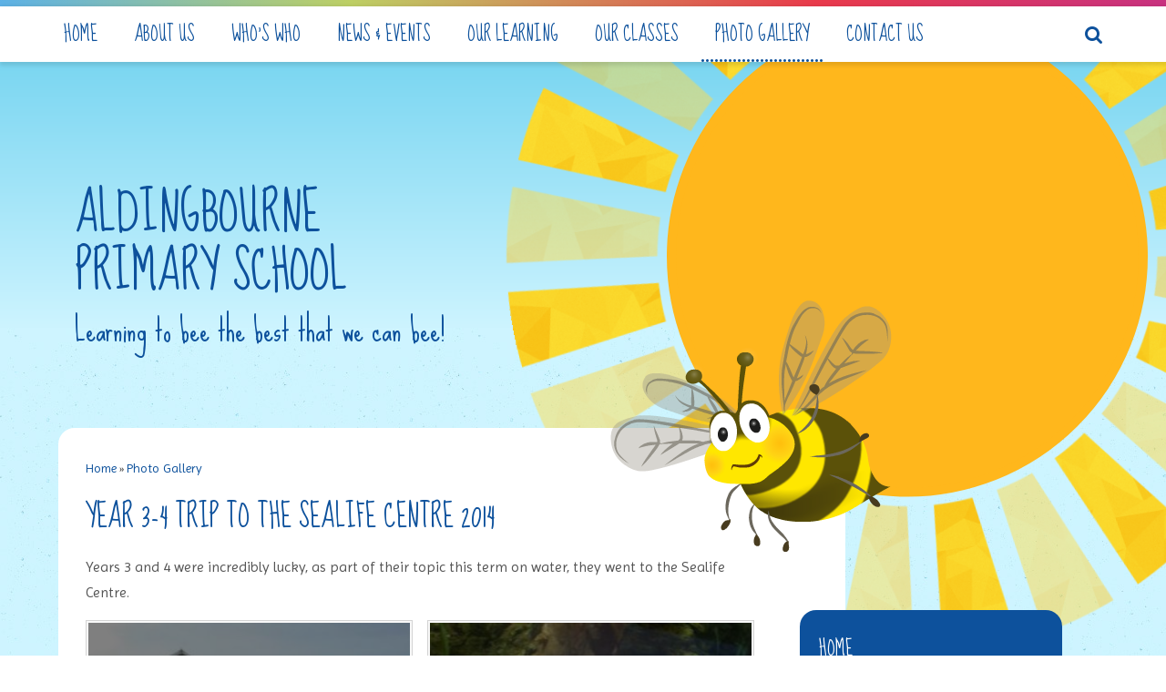

--- FILE ---
content_type: text/html
request_url: https://www.aldingbourneprimaryschool.co.uk/gallery/?pid=0&gcatid=1&albumid=52
body_size: 74445
content:

<!DOCTYPE html>
<!--[if IE 7]><html class="no-ios no-js lte-ie9 lte-ie8 lte-ie7" lang="en" xml:lang="en"><![endif]-->
<!--[if IE 8]><html class="no-ios no-js lte-ie9 lte-ie8"  lang="en" xml:lang="en"><![endif]-->
<!--[if IE 9]><html class="no-ios no-js lte-ie9"  lang="en" xml:lang="en"><![endif]-->
<!--[if !IE]><!--> <html class="no-ios no-js"  lang="en" xml:lang="en"><!--<![endif]-->
	<head>
		<meta http-equiv="X-UA-Compatible" content="IE=edge" />
		<meta http-equiv="content-type" content="text/html; charset=utf-8"/>
		
		<link rel="canonical" href="https://www.aldingbourneprimaryschool.co.uk/gallery/?pid=0&amp;gcatid=1&amp;albumid=52">
		<link rel="stylesheet" integrity="sha512-+L4yy6FRcDGbXJ9mPG8MT/3UCDzwR9gPeyFNMCtInsol++5m3bk2bXWKdZjvybmohrAsn3Ua5x8gfLnbE1YkOg==" crossorigin="anonymous" referrerpolicy="no-referrer" media="screen" href="https://cdnjs.cloudflare.com/ajax/libs/font-awesome/4.5.0/css/font-awesome.min.css?cache=260112">
<!--[if IE 7]><link rel="stylesheet" media="screen" href="https://cdn.juniperwebsites.co.uk/_includes/font-awesome/4.2.0/css/font-awesome-ie7.min.css?cache=v4.6.56.3">
<![endif]-->
		<title>Aldingbourne Primary School - Year 3-4 trip to the Sealife Centre 2014</title>
		
<!--[if IE]>
<script>
console = {log:function(){return;}};
</script>
<![endif]-->

<script>
	var boolItemEditDisabled;
	var boolLanguageMode, boolLanguageEditOriginal;
	var boolViewingConnect;
	var boolConnectDashboard;
	var displayRegions = [];
	var intNewFileCount = 0;
	strItemType = "photo album";
	strSubItemType = "photo album";

	var featureSupport = {
		tagging: false,
		eventTagging: false
	};
	var boolLoggedIn = false;
boolAdminMode = false;
	var boolSuperUser = false;
strCookieBarStyle = 'none';
	intParentPageID = "0";
	intCurrentItemID = 52;
	intCurrentCatID = 1;	strPhotoGalleryUploadLocation = 'top'
boolIsHomePage = false;
	boolItemEditDisabled = true;
	boolLanguageEditOriginal=true;
	strCurrentLanguage='en-gb';	strFileAttachmentsUploadLocation = 'bottom';	boolViewingConnect = false;	boolConnectDashboard = false;	var objEditorComponentList = {};

</script>

<script src="https://cdn.juniperwebsites.co.uk/admin/_includes/js/mutation_events.min.js?cache=v4.6.56.3"></script>
<script src="https://cdn.juniperwebsites.co.uk/admin/_includes/js/jquery/jquery.js?cache=v4.6.56.3"></script>
<script src="https://cdn.juniperwebsites.co.uk/admin/_includes/js/jquery/jquery.prefilter.js?cache=v4.6.56.3"></script>
<script src="https://cdn.juniperwebsites.co.uk/admin/_includes/js/jquery/jquery.query.js?cache=v4.6.56.3"></script>
<script src="https://cdn.juniperwebsites.co.uk/admin/_includes/js/jquery/js.cookie.js?cache=v4.6.56.3"></script>
<script src="/_includes/editor/template-javascript.asp?cache=260112"></script>
<script src="/admin/_includes/js/functions/minified/functions.login.new.asp?cache=260112"></script>

  <script>

  </script>
<link href="https://www.aldingbourneprimaryschool.co.uk/feeds/album.asp?albumid=52&amp;pid=0&amp;gcatid=1" rel="alternate" type="application/rss+xml" title="Aldingbourne Primary School - Album Feed"><link href="https://www.aldingbourneprimaryschool.co.uk/feeds/gallery.asp?gcatid=1&amp;pid=0" rel="alternate" type="application/rss+xml" title="Aldingbourne Primary School - Gallery Feed"><link rel="stylesheet" media="screen" href="/_site/css/main.css?cache=260112">


	<meta name="mobile-web-app-capable" content="yes">
	<meta name="apple-mobile-web-app-capable" content="yes">
	<meta name="viewport" content="width=device-width, initial-scale=1, minimum-scale=1, maximum-scale=1">

	<link rel="author" href="/humans.txt">
	<link rel="icon" href="/_site/images/favicons/favicon.ico">
	<link rel="apple-touch-icon" href="/_site/images/favicons/favicon.png">
	<link href='https://fonts.googleapis.com/css?family=Sue+Ellen+Francisco|Imprima' rel='stylesheet' type='text/css'>

	 
	<link rel="stylesheet" href="/_site/css/print.css" type="text/css" media="print">

	<script type="text/javascript">
	var iOS = ( navigator.userAgent.match(/(iPad|iPhone|iPod)/g) ? true : false );
	if (iOS) { $('html').removeClass('no-ios').addClass('ios'); }
	</script>
<link rel="stylesheet" media="screen" href="https://cdn.juniperwebsites.co.uk/_includes/css/content-blocks.css?cache=v4.6.56.3">
<link rel="stylesheet" media="screen" href="/_includes/css/cookie-colour.asp?cache=260112">
<link rel="stylesheet" media="screen" href="https://cdn.juniperwebsites.co.uk/_includes/css/cookies.css?cache=v4.6.56.3">
<link rel="stylesheet" media="screen" href="https://cdn.juniperwebsites.co.uk/_includes/css/cookies.advanced.css?cache=v4.6.56.3">
<link rel="stylesheet" media="screen" href="/_site/css/gallery.css?cache=260112">
<link rel="stylesheet" media="screen" href="https://cdn.juniperwebsites.co.uk/admin/_includes/js/lightgallery_v2/css/lightgallery-bundle.min.css?cache=v4.6.56.3">
<script integrity="sha512-n82wdm8yNoOCDS7jsP6OEe12S0GHQV7jGSwj5V2tcNY/KM3z+oSDraUN3Hjf3EgOS9HWa4s3DmSSM2Z9anVVRQ==" crossorigin="anonymous" referrerpolicy="no-referrer" src="https://cdnjs.cloudflare.com/ajax/libs/lightgallery/2.8.1/lightgallery.min.js?cache=260112"></script>
<script integrity="sha512-TFYXjHb/UymEC8RX54XLkgjfmBt/ekXY4qbw7IeSTvsUHsmvQzYN3oVdud8Qqgi4/dPpUKLJA9RkYj2U7sIZ0w==" crossorigin="anonymous" referrerpolicy="no-referrer" src="https://cdnjs.cloudflare.com/ajax/libs/lightgallery/2.8.1/plugins/autoplay/lg-autoplay.min.js?cache=260112"></script>
<script integrity="sha512-TCjJYS48Xyn1lM1tXcSlfLR/K8wVagbOYRuuDZOAJog0h4ECN79ak5IeszyiCGmhC2jvrVBnS1rPPwpxpHjN4w==" crossorigin="anonymous" referrerpolicy="no-referrer" src="https://cdnjs.cloudflare.com/ajax/libs/lightgallery/2.8.1/plugins/fullscreen/lg-fullscreen.min.js?cache=260112"></script>
<script integrity="sha512-JJ6kXdrz+7LlX78Nb0TttHqmOXaRmfmzrL1Z1W33cILbfhCK6/4IdDdi9COOfeggOWJTbqVoNiC/j9fLCJGLlw==" crossorigin="anonymous" referrerpolicy="no-referrer" src="https://cdnjs.cloudflare.com/ajax/libs/lightgallery/2.8.1/plugins/thumbnail/lg-thumbnail.min.js?cache=260112"></script>
<script integrity="sha512-Pj7YuT7FtS/ag8hcPK0jGMersZh30rTlDTYlUEOvLKMkD15+PxIKV1WEhJBihHS5Vcotqi6z18jerW+UTuLK4Q==" crossorigin="anonymous" referrerpolicy="no-referrer" src="https://cdnjs.cloudflare.com/ajax/libs/lightgallery/2.8.1/plugins/hash/lg-hash.min.js?cache=260112"></script>
<script integrity="sha512-/nVDv6BV2iCSxA44tgJLUgxmURDKfoUYdpLah0Hz8s3rpWBMHeiSzrr7bplsMBf+mF2L//RXX2q/SE6B0UhCRA==" crossorigin="anonymous" referrerpolicy="no-referrer" src="https://cdnjs.cloudflare.com/ajax/libs/lightgallery/2.8.1/plugins/zoom/lg-zoom.min.js?cache=260112"></script>
<script src="https://cdn.juniperwebsites.co.uk/gallery/js/gallery.js?cache=v4.6.56.3"></script>
<link rel="stylesheet" media="screen" href="https://cdn.juniperwebsites.co.uk/_includes/css/overlord.css?cache=v4.6.56.3">
<link rel="stylesheet" media="screen" href="https://cdn.juniperwebsites.co.uk/_includes/css/templates.css?cache=v4.6.56.3">
<link rel="stylesheet" media="screen" href="/_site/css/attachments.css?cache=260112">
<link rel="stylesheet" media="screen" href="/_site/css/templates.css?cache=260112">
<style>#print_me { display: none;}</style><script src="https://cdn.juniperwebsites.co.uk/admin/_includes/js/modernizr.js?cache=v4.6.56.3"></script>
<script integrity="sha256-oTyWrNiP6Qftu4vs2g0RPCKr3g1a6QTlITNgoebxRc4=" crossorigin="anonymous" referrerpolicy="no-referrer" src="https://code.jquery.com/ui/1.10.4/jquery-ui.min.js?cache=260112"></script>
<script src="https://cdn.juniperwebsites.co.uk/admin/_includes/js/jquery/jquery.ui.timepicker.min.js?cache=v4.6.56.3"></script>
<link rel="stylesheet" media="screen" href="https://cdn.juniperwebsites.co.uk/admin/_includes/css/jquery.ui.timepicker.css?cache=v4.6.56.3">
<script src="https://cdn.juniperwebsites.co.uk/admin/_includes/js/jquery/jquery-ui.touch-punch.min.js?cache=v4.6.56.3"></script>
<link rel="stylesheet" media="screen" href="https://cdn.juniperwebsites.co.uk/admin/_includes/css/jquery-ui.css?cache=v4.6.56.3">
<script src="https://cdn.juniperwebsites.co.uk/_includes/js/swfobject.js?cache=v4.6.56.3"></script>

        <meta property="og:site_name" content="Aldingbourne Primary School" />
        <meta property="og:title" content="Year 3-4 trip to the Sealife Centre 2014" />
        <meta property="og:image" content="https://www.aldingbourneprimaryschool.co.uk/_site/data/images/galleries/52/Sealife%20006.JPG" />
        <meta property="og:type" content="website" />
        <meta property="twitter:card" content="summary" />
</head>


    <body>


<div id="print_me"></div>
<div class="mason mason--inner">
	<div class="mason__border"></div>
	<section class="access">
		<a class="access__anchor" name="header"></a>
		<a class="access__link" href="#content">Skip to content &darr;</a>
	</section>

	
	<button class="menu__btn" data-toggle=".mason--menu">			
		<div class="open"><span>Menu</span></div>
		<div class="close"><span>Close</span></div>
		<div class="menu__btn__icon"></div>		
	</button>
	<section class="menu">

		<nav class="menu__sidebar">
			<button class="search__btn" data-toggle=".mason--search" data-remove=".mason--translate"><i class="fa fa-search"></i> <span><i class="fa fa-times"></i></span></button>
			<ul class="menu__sidebar__list"><li class="menu__sidebar__list__item menu__sidebar__list__item--page_1 menu__sidebar__list__item--subitems"><a class="menu__sidebar__list__item__link" id="page_1" href="/"><span>Home</span></a><button class="menu__sidebar__list__item__button"><i class="menu__sidebar__list__item__button__icon fa fa-angle-down"></i></button><ul class="menu__sidebar__list__item__sub"><li class="menu__sidebar__list__item menu__sidebar__list__item--photo_gallery_7"><a class="menu__sidebar__list__item__link" id="photo_gallery_7" href="/gallery/?pid=1&amp;gcatid=7"><span></span></a><button class="menu__sidebar__list__item__button"><i class="menu__sidebar__list__item__button__icon fa fa-angle-down"></i></button></li><li class="menu__sidebar__list__item menu__sidebar__list__item--photo_gallery_8"><a class="menu__sidebar__list__item__link" id="photo_gallery_8" href="/gallery/?pid=1&amp;gcatid=8"><span></span></a><button class="menu__sidebar__list__item__button"><i class="menu__sidebar__list__item__button__icon fa fa-angle-down"></i></button></li><li class="menu__sidebar__list__item menu__sidebar__list__item--photo_gallery_9"><a class="menu__sidebar__list__item__link" id="photo_gallery_9" href="/gallery/?pid=1&amp;gcatid=9"><span></span></a><button class="menu__sidebar__list__item__button"><i class="menu__sidebar__list__item__button__icon fa fa-angle-down"></i></button></li></ul></li><li class="menu__sidebar__list__item menu__sidebar__list__item--page_10 menu__sidebar__list__item--subitems"><a class="menu__sidebar__list__item__link" id="page_10" href="/page/?title=About+Us&amp;pid=10"><span>About Us</span></a><button class="menu__sidebar__list__item__button"><i class="menu__sidebar__list__item__button__icon fa fa-angle-down"></i></button><ul class="menu__sidebar__list__item__sub"><li class="menu__sidebar__list__item menu__sidebar__list__item--url_2"><a class="menu__sidebar__list__item__link" id="url_2" href="https://www.aldingbourneprimaryschool.co.uk/_site/data/virtual_tour/2014_virtual_tour/index.html" target="_blank" rel="external"><span>Virtual Tour</span></a><button class="menu__sidebar__list__item__button"><i class="menu__sidebar__list__item__button__icon fa fa-angle-down"></i></button></li><li class="menu__sidebar__list__item menu__sidebar__list__item--page_16"><a class="menu__sidebar__list__item__link" id="page_16" href="/page/?title=Our+School+Prospectus&amp;pid=16"><span>Our School Prospectus</span></a><button class="menu__sidebar__list__item__button"><i class="menu__sidebar__list__item__button__icon fa fa-angle-down"></i></button></li><li class="menu__sidebar__list__item menu__sidebar__list__item--page_14"><a class="menu__sidebar__list__item__link" id="page_14" href="/page/?title=Our+OFSTED+Report&amp;pid=14"><span>Our OFSTED Report</span></a><button class="menu__sidebar__list__item__button"><i class="menu__sidebar__list__item__button__icon fa fa-angle-down"></i></button></li><li class="menu__sidebar__list__item menu__sidebar__list__item--page_17"><a class="menu__sidebar__list__item__link" id="page_17" href="/page/?title=School+Admissions&amp;pid=17"><span>School Admissions</span></a><button class="menu__sidebar__list__item__button"><i class="menu__sidebar__list__item__button__icon fa fa-angle-down"></i></button></li><li class="menu__sidebar__list__item menu__sidebar__list__item--page_355"><a class="menu__sidebar__list__item__link" id="page_355" href="/page/?title=Our+Attendance&amp;pid=355"><span>Our Attendance</span></a><button class="menu__sidebar__list__item__button"><i class="menu__sidebar__list__item__button__icon fa fa-angle-down"></i></button></li><li class="menu__sidebar__list__item menu__sidebar__list__item--page_11"><a class="menu__sidebar__list__item__link" id="page_11" href="/page/?title=Our+Beliefs+and+Values&amp;pid=11"><span>Our Beliefs and Values</span></a><button class="menu__sidebar__list__item__button"><i class="menu__sidebar__list__item__button__icon fa fa-angle-down"></i></button></li><li class="menu__sidebar__list__item menu__sidebar__list__item--page_12"><a class="menu__sidebar__list__item__link" id="page_12" href="/page/?title=Our+Performance&amp;pid=12"><span>Our Performance</span></a><button class="menu__sidebar__list__item__button"><i class="menu__sidebar__list__item__button__icon fa fa-angle-down"></i></button></li><li class="menu__sidebar__list__item menu__sidebar__list__item--page_13"><a class="menu__sidebar__list__item__link" id="page_13" href="/page/?title=Our+Goals&amp;pid=13"><span>Our Goals</span></a><button class="menu__sidebar__list__item__button"><i class="menu__sidebar__list__item__button__icon fa fa-angle-down"></i></button></li><li class="menu__sidebar__list__item menu__sidebar__list__item--page_23"><a class="menu__sidebar__list__item__link" id="page_23" href="/page/?title=Our+Policies+and+Documents&amp;pid=23"><span>Our Policies and Documents</span></a><button class="menu__sidebar__list__item__button"><i class="menu__sidebar__list__item__button__icon fa fa-angle-down"></i></button></li><li class="menu__sidebar__list__item menu__sidebar__list__item--page_18"><a class="menu__sidebar__list__item__link" id="page_18" href="/page/?title=School+Times+%26amp%3B+Timetables&amp;pid=18"><span>School Times &amp; Timetables</span></a><button class="menu__sidebar__list__item__button"><i class="menu__sidebar__list__item__button__icon fa fa-angle-down"></i></button></li><li class="menu__sidebar__list__item menu__sidebar__list__item--page_20"><a class="menu__sidebar__list__item__link" id="page_20" href="/page/?title=School+Funding&amp;pid=20"><span>School Funding</span></a><button class="menu__sidebar__list__item__button"><i class="menu__sidebar__list__item__button__icon fa fa-angle-down"></i></button></li><li class="menu__sidebar__list__item menu__sidebar__list__item--page_190"><a class="menu__sidebar__list__item__link" id="page_190" href="/page/?title=20+Need%2Dto%2Dknow+Facts+About+Aldingbourne&amp;pid=190"><span>20 Need-to-know Facts About Aldingbourne</span></a><button class="menu__sidebar__list__item__button"><i class="menu__sidebar__list__item__button__icon fa fa-angle-down"></i></button></li><li class="menu__sidebar__list__item menu__sidebar__list__item--page_351"><a class="menu__sidebar__list__item__link" id="page_351" href="/page/?title=Hot+Meals&amp;pid=351"><span>Hot Meals</span></a><button class="menu__sidebar__list__item__button"><i class="menu__sidebar__list__item__button__icon fa fa-angle-down"></i></button></li><li class="menu__sidebar__list__item menu__sidebar__list__item--page_326"><a class="menu__sidebar__list__item__link" id="page_326" href="/page/?title=Our+School+Uniform&amp;pid=326"><span>Our School Uniform</span></a><button class="menu__sidebar__list__item__button"><i class="menu__sidebar__list__item__button__icon fa fa-angle-down"></i></button></li><li class="menu__sidebar__list__item menu__sidebar__list__item--page_354"><a class="menu__sidebar__list__item__link" id="page_354" href="/page/?title=Our+Wrap+Around+Care&amp;pid=354"><span>Our Wrap Around Care</span></a><button class="menu__sidebar__list__item__button"><i class="menu__sidebar__list__item__button__icon fa fa-angle-down"></i></button></li><li class="menu__sidebar__list__item menu__sidebar__list__item--page_211"><a class="menu__sidebar__list__item__link" id="page_211" href="/page/?title=safeguarding&amp;pid=211"><span>safeguarding</span></a><button class="menu__sidebar__list__item__button"><i class="menu__sidebar__list__item__button__icon fa fa-angle-down"></i></button></li></ul></li><li class="menu__sidebar__list__item menu__sidebar__list__item--page_94 menu__sidebar__list__item--subitems"><a class="menu__sidebar__list__item__link" id="page_94" href="/page/?title=Who%27s+Who&amp;pid=94"><span>Who's Who</span></a><button class="menu__sidebar__list__item__button"><i class="menu__sidebar__list__item__button__icon fa fa-angle-down"></i></button><ul class="menu__sidebar__list__item__sub"><li class="menu__sidebar__list__item menu__sidebar__list__item--page_122"><a class="menu__sidebar__list__item__link" id="page_122" href="/page/?title=Our+Headteacher&amp;pid=122"><span>Our Headteacher</span></a><button class="menu__sidebar__list__item__button"><i class="menu__sidebar__list__item__button__icon fa fa-angle-down"></i></button></li><li class="menu__sidebar__list__item menu__sidebar__list__item--page_107"><a class="menu__sidebar__list__item__link" id="page_107" href="/page/?title=Reception+Class&amp;pid=107"><span>Reception Class</span></a><button class="menu__sidebar__list__item__button"><i class="menu__sidebar__list__item__button__icon fa fa-angle-down"></i></button></li><li class="menu__sidebar__list__item menu__sidebar__list__item--page_108"><a class="menu__sidebar__list__item__link" id="page_108" href="/page/?title=Year+One&amp;pid=108"><span>Year One</span></a><button class="menu__sidebar__list__item__button"><i class="menu__sidebar__list__item__button__icon fa fa-angle-down"></i></button></li><li class="menu__sidebar__list__item menu__sidebar__list__item--page_109"><a class="menu__sidebar__list__item__link" id="page_109" href="/page/?title=Year+Two&amp;pid=109"><span>Year Two</span></a><button class="menu__sidebar__list__item__button"><i class="menu__sidebar__list__item__button__icon fa fa-angle-down"></i></button></li><li class="menu__sidebar__list__item menu__sidebar__list__item--page_110"><a class="menu__sidebar__list__item__link" id="page_110" href="/page/?title=Year+Three&amp;pid=110"><span>Year Three</span></a><button class="menu__sidebar__list__item__button"><i class="menu__sidebar__list__item__button__icon fa fa-angle-down"></i></button></li><li class="menu__sidebar__list__item menu__sidebar__list__item--page_111"><a class="menu__sidebar__list__item__link" id="page_111" href="/page/?title=Year+Four&amp;pid=111"><span>Year Four</span></a><button class="menu__sidebar__list__item__button"><i class="menu__sidebar__list__item__button__icon fa fa-angle-down"></i></button></li><li class="menu__sidebar__list__item menu__sidebar__list__item--page_112"><a class="menu__sidebar__list__item__link" id="page_112" href="/page/?title=Year+Five&amp;pid=112"><span>Year Five</span></a><button class="menu__sidebar__list__item__button"><i class="menu__sidebar__list__item__button__icon fa fa-angle-down"></i></button></li><li class="menu__sidebar__list__item menu__sidebar__list__item--page_113"><a class="menu__sidebar__list__item__link" id="page_113" href="/page/?title=Year+Six&amp;pid=113"><span>Year Six</span></a><button class="menu__sidebar__list__item__button"><i class="menu__sidebar__list__item__button__icon fa fa-angle-down"></i></button></li><li class="menu__sidebar__list__item menu__sidebar__list__item--page_114"><a class="menu__sidebar__list__item__link" id="page_114" href="/page/?title=Support+Staff&amp;pid=114"><span>Support Staff</span></a><button class="menu__sidebar__list__item__button"><i class="menu__sidebar__list__item__button__icon fa fa-angle-down"></i></button></li><li class="menu__sidebar__list__item menu__sidebar__list__item--page_117"><a class="menu__sidebar__list__item__link" id="page_117" href="/page/?title=School+Office&amp;pid=117"><span>School Office</span></a><button class="menu__sidebar__list__item__button"><i class="menu__sidebar__list__item__button__icon fa fa-angle-down"></i></button></li><li class="menu__sidebar__list__item menu__sidebar__list__item--page_116"><a class="menu__sidebar__list__item__link" id="page_116" href="/page/?title=School+Maintenance&amp;pid=116"><span>School Maintenance</span></a><button class="menu__sidebar__list__item__button"><i class="menu__sidebar__list__item__button__icon fa fa-angle-down"></i></button></li><li class="menu__sidebar__list__item menu__sidebar__list__item--page_104"><a class="menu__sidebar__list__item__link" id="page_104" href="/page/?title=Our+House+Captains&amp;pid=104"><span>Our House Captains</span></a><button class="menu__sidebar__list__item__button"><i class="menu__sidebar__list__item__button__icon fa fa-angle-down"></i></button></li><li class="menu__sidebar__list__item menu__sidebar__list__item--page_103"><a class="menu__sidebar__list__item__link" id="page_103" href="/page/?title=Our+MCM+members&amp;pid=103"><span>Our MCM members</span></a><button class="menu__sidebar__list__item__button"><i class="menu__sidebar__list__item__button__icon fa fa-angle-down"></i></button></li><li class="menu__sidebar__list__item menu__sidebar__list__item--page_102"><a class="menu__sidebar__list__item__link" id="page_102" href="/page/?title=Our+Web+Editors&amp;pid=102"><span>Our Web Editors</span></a><button class="menu__sidebar__list__item__button"><i class="menu__sidebar__list__item__button__icon fa fa-angle-down"></i></button></li><li class="menu__sidebar__list__item menu__sidebar__list__item--page_101"><a class="menu__sidebar__list__item__link" id="page_101" href="/page/?title=Our+Governors&amp;pid=101"><span>Our Governors</span></a><button class="menu__sidebar__list__item__button"><i class="menu__sidebar__list__item__button__icon fa fa-angle-down"></i></button></li><li class="menu__sidebar__list__item menu__sidebar__list__item--page_95"><a class="menu__sidebar__list__item__link" id="page_95" href="/page/?title=Our+PTA&amp;pid=95"><span>Our PTA</span></a><button class="menu__sidebar__list__item__button"><i class="menu__sidebar__list__item__button__icon fa fa-angle-down"></i></button></li><li class="menu__sidebar__list__item menu__sidebar__list__item--page_233"><a class="menu__sidebar__list__item__link" id="page_233" href="/page/?title=OUR+LIBRARIANS&amp;pid=233"><span>OUR LIBRARIANS</span></a><button class="menu__sidebar__list__item__button"><i class="menu__sidebar__list__item__button__icon fa fa-angle-down"></i></button></li></ul></li><li class="menu__sidebar__list__item menu__sidebar__list__item--page_41 menu__sidebar__list__item--subitems"><a class="menu__sidebar__list__item__link" id="page_41" href="/page/?title=News+%26amp%3B+Events&amp;pid=41"><span>News &amp; Events</span></a><button class="menu__sidebar__list__item__button"><i class="menu__sidebar__list__item__button__icon fa fa-angle-down"></i></button><ul class="menu__sidebar__list__item__sub"><li class="menu__sidebar__list__item menu__sidebar__list__item--news_category_2"><a class="menu__sidebar__list__item__link" id="news_category_2" href="/news/?pid=41&amp;nid=2"><span>All News</span></a><button class="menu__sidebar__list__item__button"><i class="menu__sidebar__list__item__button__icon fa fa-angle-down"></i></button></li><li class="menu__sidebar__list__item menu__sidebar__list__item--url_1"><a class="menu__sidebar__list__item__link" id="url_1" href="/calendar/?calid=1&amp;pid=41&amp;viewid=1"><span>School Calendar</span></a><button class="menu__sidebar__list__item__button"><i class="menu__sidebar__list__item__button__icon fa fa-angle-down"></i></button></li><li class="menu__sidebar__list__item menu__sidebar__list__item--page_45"><a class="menu__sidebar__list__item__link" id="page_45" href="/page/?title=Term+Dates&amp;pid=45"><span>Term Dates</span></a><button class="menu__sidebar__list__item__button"><i class="menu__sidebar__list__item__button__icon fa fa-angle-down"></i></button></li><li class="menu__sidebar__list__item menu__sidebar__list__item--page_42"><a class="menu__sidebar__list__item__link" id="page_42" href="/page/?title=Newsletters&amp;pid=42"><span>Newsletters</span></a><button class="menu__sidebar__list__item__button"><i class="menu__sidebar__list__item__button__icon fa fa-angle-down"></i></button></li><li class="menu__sidebar__list__item menu__sidebar__list__item--page_212"><a class="menu__sidebar__list__item__link" id="page_212" href="/page/?title=Letters&amp;pid=212"><span>Letters</span></a><button class="menu__sidebar__list__item__button"><i class="menu__sidebar__list__item__button__icon fa fa-angle-down"></i></button></li><li class="menu__sidebar__list__item menu__sidebar__list__item--page_349"><a class="menu__sidebar__list__item__link" id="page_349" href="/page/?title=Mental+Health+Newsletters&amp;pid=349"><span>Mental Health Newsletters</span></a><button class="menu__sidebar__list__item__button"><i class="menu__sidebar__list__item__button__icon fa fa-angle-down"></i></button></li></ul></li><li class="menu__sidebar__list__item menu__sidebar__list__item--page_118 menu__sidebar__list__item--subitems"><a class="menu__sidebar__list__item__link" id="page_118" href="/page/?title=Our+Learning&amp;pid=118"><span>Our Learning</span></a><button class="menu__sidebar__list__item__button"><i class="menu__sidebar__list__item__button__icon fa fa-angle-down"></i></button><ul class="menu__sidebar__list__item__sub"><li class="menu__sidebar__list__item menu__sidebar__list__item--page_120"><a class="menu__sidebar__list__item__link" id="page_120" href="/page/?title=Our+Clubs+and+Activities&amp;pid=120"><span>Our Clubs and Activities</span></a><button class="menu__sidebar__list__item__button"><i class="menu__sidebar__list__item__button__icon fa fa-angle-down"></i></button></li><li class="menu__sidebar__list__item menu__sidebar__list__item--page_119"><a class="menu__sidebar__list__item__link" id="page_119" href="/page/?title=Our+Curriculum&amp;pid=119"><span>Our Curriculum</span></a><button class="menu__sidebar__list__item__button"><i class="menu__sidebar__list__item__button__icon fa fa-angle-down"></i></button></li><li class="menu__sidebar__list__item menu__sidebar__list__item--url_3"><a class="menu__sidebar__list__item__link" id="url_3" href="http://games.e4education.co.uk/" target="_blank" rel="external"><span>Kids Zone</span></a><button class="menu__sidebar__list__item__button"><i class="menu__sidebar__list__item__button__icon fa fa-angle-down"></i></button></li><li class="menu__sidebar__list__item menu__sidebar__list__item--page_301"><a class="menu__sidebar__list__item__link" id="page_301" href="/page/?title=Busy+Bee+TV&amp;pid=301"><span>Busy Bee TV</span></a><button class="menu__sidebar__list__item__button"><i class="menu__sidebar__list__item__button__icon fa fa-angle-down"></i></button></li><li class="menu__sidebar__list__item menu__sidebar__list__item--page_327"><a class="menu__sidebar__list__item__link" id="page_327" href="/page/?title=Our+Reading&amp;pid=327"><span>Our Reading</span></a><button class="menu__sidebar__list__item__button"><i class="menu__sidebar__list__item__button__icon fa fa-angle-down"></i></button></li><li class="menu__sidebar__list__item menu__sidebar__list__item--page_272"><a class="menu__sidebar__list__item__link" id="page_272" href="/page/?title=Our+Remote+Learning&amp;pid=272"><span>Our Remote Learning</span></a><button class="menu__sidebar__list__item__button"><i class="menu__sidebar__list__item__button__icon fa fa-angle-down"></i></button></li></ul></li><li class="menu__sidebar__list__item menu__sidebar__list__item--page_46 menu__sidebar__list__item--subitems"><a class="menu__sidebar__list__item__link" id="page_46" href="/page/?title=Our+Classes&amp;pid=46"><span>Our Classes</span></a><button class="menu__sidebar__list__item__button"><i class="menu__sidebar__list__item__button__icon fa fa-angle-down"></i></button><ul class="menu__sidebar__list__item__sub"><li class="menu__sidebar__list__item menu__sidebar__list__item--page_89"><a class="menu__sidebar__list__item__link" id="page_89" href="/page/?title=Reception&amp;pid=89"><span>Reception</span></a><button class="menu__sidebar__list__item__button"><i class="menu__sidebar__list__item__button__icon fa fa-angle-down"></i></button></li><li class="menu__sidebar__list__item menu__sidebar__list__item--page_47"><a class="menu__sidebar__list__item__link" id="page_47" href="/page/?title=Year+1&amp;pid=47"><span>Year 1</span></a><button class="menu__sidebar__list__item__button"><i class="menu__sidebar__list__item__button__icon fa fa-angle-down"></i></button></li><li class="menu__sidebar__list__item menu__sidebar__list__item--page_54"><a class="menu__sidebar__list__item__link" id="page_54" href="/page/?title=Year+2&amp;pid=54"><span>Year 2</span></a><button class="menu__sidebar__list__item__button"><i class="menu__sidebar__list__item__button__icon fa fa-angle-down"></i></button></li><li class="menu__sidebar__list__item menu__sidebar__list__item--page_68"><a class="menu__sidebar__list__item__link" id="page_68" href="/page/?title=Year+3&amp;pid=68"><span>Year 3</span></a><button class="menu__sidebar__list__item__button"><i class="menu__sidebar__list__item__button__icon fa fa-angle-down"></i></button></li><li class="menu__sidebar__list__item menu__sidebar__list__item--page_61"><a class="menu__sidebar__list__item__link" id="page_61" href="/page/?title=Year+4&amp;pid=61"><span>Year 4</span></a><button class="menu__sidebar__list__item__button"><i class="menu__sidebar__list__item__button__icon fa fa-angle-down"></i></button></li><li class="menu__sidebar__list__item menu__sidebar__list__item--page_75"><a class="menu__sidebar__list__item__link" id="page_75" href="/page/?title=Year+5&amp;pid=75"><span>Year 5</span></a><button class="menu__sidebar__list__item__button"><i class="menu__sidebar__list__item__button__icon fa fa-angle-down"></i></button></li><li class="menu__sidebar__list__item menu__sidebar__list__item--page_82"><a class="menu__sidebar__list__item__link" id="page_82" href="/page/?title=Year+6&amp;pid=82"><span>Year 6</span></a><button class="menu__sidebar__list__item__button"><i class="menu__sidebar__list__item__button__icon fa fa-angle-down"></i></button></li></ul></li><li class="menu__sidebar__list__item menu__sidebar__list__item--photo_gallery_1 menu__sidebar__list__item--selected"><a class="menu__sidebar__list__item__link" id="photo_gallery_1" href="/gallery/?pid=0&amp;gcatid=1"><span>Photo Gallery</span></a><button class="menu__sidebar__list__item__button"><i class="menu__sidebar__list__item__button__icon fa fa-angle-down"></i></button></li><li class="menu__sidebar__list__item menu__sidebar__list__item--page_2 menu__sidebar__list__item--subitems"><a class="menu__sidebar__list__item__link" id="page_2" href="/page/?title=Contact+Us&amp;pid=2"><span>Contact Us</span></a><button class="menu__sidebar__list__item__button"><i class="menu__sidebar__list__item__button__icon fa fa-angle-down"></i></button><ul class="menu__sidebar__list__item__sub"><li class="menu__sidebar__list__item menu__sidebar__list__item--form_16"><a class="menu__sidebar__list__item__link" id="form_16" href="/form/?pid=2&amp;form=16"><span>General Enquiry Form</span></a><button class="menu__sidebar__list__item__button"><i class="menu__sidebar__list__item__button__icon fa fa-angle-down"></i></button></li></ul></li></ul>
		</nav>
		<div class="menu__extras__item menu__extras__item--search">
			<form method="post" action="/search/default.asp?pid=0">
				<input class="search__input" type="text" name="searchValue" title="search..." placeholder="Search" />
				<button class="search__submit" type="submit" name="Search"><i class="fa fa-search"></i></button>
			</form>
		</div>
		
	</section>

	<header class="header">
		<div class="header__title">	
			
			<div class="bee__holder">
				<div id="bee__0">
					<img src="/_site/images/design/1.png" />
				</div>
			</div>
		
			<h1>Aldingbourne<br />Primary School</h1>
			<h3>Learning to bee the best that we can bee!</h3>
		</div>
	</header>


	
	
	<section class="hero__container">
		<div class="hero">

			<div class="hero__rays"></div>
			<div class="hero__holder">
				<div class="hero__slideshow">
				<div class="hero__slideshow__item"><img data-fill=".hero__slideshow__item" src="/_site/data/files/images/schoolpics/E9366E7C5C65E2DB13241472B2B36BBD.JPG" class="slideshow__image__img" /></div><div class="hero__slideshow__item"><img data-fill=".hero__slideshow__item" src="/_site/data/files/images/slideshow/26A09CAEFF7AB6CEF16CB8ADBCD788A9.JPG" class="slideshow__image__img" /></div><div class="hero__slideshow__item"><img data-fill=".hero__slideshow__item" src="/_site/data/files/images/slideshow/1759E3A1331FCF75BFF25347D05284A8.JPG" class="slideshow__image__img" /></div><div class="hero__slideshow__item"><img data-fill=".hero__slideshow__item" src="/_site/data/files/images/schoolpics/8E7C5BCBD018703EF25CD2B256676FA7.jpg" class="slideshow__image__img" /></div><div class="hero__slideshow__item"><img data-fill=".hero__slideshow__item" src="/_site/data/files/images/slideshow/646390D435FC69C3B18FEFADDBDD8C16.JPG" class="slideshow__image__img" /></div><div class="hero__slideshow__item"><img data-fill=".hero__slideshow__item" src="/_site/data/files/images/slideshow/9A3BA62077845808A50DB15B073FD8E7.JPG" class="slideshow__image__img" /></div><div class="hero__slideshow__item"><img data-fill=".hero__slideshow__item" src="/_site/data/files/images/slideshow/D71C6F41434EB3EB2B30E0702924AB02.jpg" class="slideshow__image__img" /></div><div class="hero__slideshow__item"><img data-fill=".hero__slideshow__item" src="/_site/data/files/images/schoolpics/D6EE52F6E17FA526BA8AADBC9EE5972A.jpg" class="slideshow__image__img" /></div><div class="hero__slideshow__item"><img data-fill=".hero__slideshow__item" src="/_site/data/files/images/schoolpics/BA958424F1D0D7441536556E21478240.JPG" class="slideshow__image__img" /></div><div class="hero__slideshow__item"><img data-fill=".hero__slideshow__item" src="/_site/data/files/images/slideshow/56A1A1EB1870B0E94876D6FBC3D9B9BB.JPG" class="slideshow__image__img" /></div><div class="hero__slideshow__item"><img data-fill=".hero__slideshow__item" src="/_site/data/files/images/schoolpics/16._gaston_farm_4.jpg" class="slideshow__image__img" /></div>
				</div>		
				
			</div>

			

			<div class="hero__border"></div>
		</div>
	</section>

	

	<main class="main">
		<div class="content content--photo_album">
				<div id="bee__1">
					<img src="/_site/images/design/1.png" />
				</div>
				<ul class="content__path"><li class="content__path__item content__path__item--page_1"><a class="content__path__item__link" id="page_1" href="/">Home</a><span class="content__path__item__sep">&raquo;</span></li><li class="content__path__item content__path__item--photo_gallery_1 content__path__item--selected"><a class="content__path__item__link" id="photo_gallery_1" href="/gallery/?pid=0&amp;gcatid=1">Photo Gallery</a><span class="content__path__item__sep">&raquo;</span></li></ul><h1 class="content__title" id="itemTitle">Year 3-4 trip to the Sealife Centre 2014</h1>
			<a class="content__anchor" name="content"></a>
			<div class="content__region">Years 3 and 4 were incredibly lucky, as part of their topic this term on water, they went to the Sealife Centre.</div><div class="content__album"><ul class="content__album__list content__album__list--2 feed">
<li data-sub-html="#content__album__list__item--1228>.content__album__list__item__info"><div class="content__album__list__item content__album__list__item--1228 content__album__list__item--thumbnail ui_card" id="content__album__list__item--1228"><div class="content__album__list__item__image ui_card__img ui_card__img--full"><a href="/_site/data/images/galleries/52/Sealife 006.JPG"><img src="/_site/data/images/galleries/52/thumb-Sealife 006.JPG" /></a></div><div class="content__album__list__item__info"><h3 class="content__album__list__item__info__title">Sealife 006.JPG</h3><p class="content__album__list__item__info__desc">Who's got the best fish face?</p><div class="content__album__list__item__info__tags"></div></div><div class="content__album__list__item__edit"><div class="content__album__list__item__edit__data"><div class="src">Sealife 006.JPG</div><div class="id">1228</div><div class="title">Sealife 006.JPG</div><div class="desc">Who's got the best fish face?</div><div class="tags"></div></div><div class="content__album__list__item__edit__fields admin_ui"></div></div></div></li>
<li data-sub-html="#content__album__list__item--1229>.content__album__list__item__info"><div class="content__album__list__item content__album__list__item--1229 ui_card" id="content__album__list__item--1229"><div class="content__album__list__item__image ui_card__img ui_card__img--full"><a href="/_site/data/images/galleries/52/Sealife 010.JPG"><img src="/_site/data/images/galleries/52/thumb-Sealife 010.JPG" /></a></div><div class="content__album__list__item__info"><h3 class="content__album__list__item__info__title">Sealife 010.JPG</h3><p class="content__album__list__item__info__desc">That's a very large crab.</p><div class="content__album__list__item__info__tags"></div></div><div class="content__album__list__item__edit"><div class="content__album__list__item__edit__data"><div class="src">Sealife 010.JPG</div><div class="id">1229</div><div class="title">Sealife 010.JPG</div><div class="desc">That's a very large crab.</div><div class="tags"></div></div><div class="content__album__list__item__edit__fields admin_ui"></div></div></div></li>
<li data-sub-html="#content__album__list__item--1230>.content__album__list__item__info"><div class="content__album__list__item content__album__list__item--1230 ui_card" id="content__album__list__item--1230"><div class="content__album__list__item__image ui_card__img ui_card__img--full"><a href="/_site/data/images/galleries/52/Sealife 012.JPG"><img src="/_site/data/images/galleries/52/thumb-Sealife 012.JPG" /></a></div><div class="content__album__list__item__info"><h3 class="content__album__list__item__info__title">Sealife 012.JPG</h3><p class="content__album__list__item__info__desc">Who's going to eat who?</p><div class="content__album__list__item__info__tags"></div></div><div class="content__album__list__item__edit"><div class="content__album__list__item__edit__data"><div class="src">Sealife 012.JPG</div><div class="id">1230</div><div class="title">Sealife 012.JPG</div><div class="desc">Who's going to eat who?</div><div class="tags"></div></div><div class="content__album__list__item__edit__fields admin_ui"></div></div></div></li>
<li data-sub-html="#content__album__list__item--1231>.content__album__list__item__info"><div class="content__album__list__item content__album__list__item--1231 ui_card" id="content__album__list__item--1231"><div class="content__album__list__item__image ui_card__img ui_card__img--full"><a href="/_site/data/images/galleries/52/Sealife 043.JPG"><img src="/_site/data/images/galleries/52/thumb-Sealife 043.JPG" /></a></div><div class="content__album__list__item__info"><h3 class="content__album__list__item__info__title">Sealife 043.JPG</h3><p class="content__album__list__item__info__desc">That's a sad looking fish.</p><div class="content__album__list__item__info__tags"></div></div><div class="content__album__list__item__edit"><div class="content__album__list__item__edit__data"><div class="src">Sealife 043.JPG</div><div class="id">1231</div><div class="title">Sealife 043.JPG</div><div class="desc">That's a sad looking fish.</div><div class="tags"></div></div><div class="content__album__list__item__edit__fields admin_ui"></div></div></div></li>
<li data-sub-html="#content__album__list__item--1232>.content__album__list__item__info"><div class="content__album__list__item content__album__list__item--1232 ui_card" id="content__album__list__item--1232"><div class="content__album__list__item__image ui_card__img ui_card__img--full"><a href="/_site/data/images/galleries/52/Sealife 046.JPG"><img src="/_site/data/images/galleries/52/thumb-Sealife 046.JPG" /></a></div><div class="content__album__list__item__info"><h3 class="content__album__list__item__info__title">Sealife 046.JPG</h3><p class="content__album__list__item__info__desc">WOW!  A super Star Fish.</p><div class="content__album__list__item__info__tags"></div></div><div class="content__album__list__item__edit"><div class="content__album__list__item__edit__data"><div class="src">Sealife 046.JPG</div><div class="id">1232</div><div class="title">Sealife 046.JPG</div><div class="desc">WOW!  A super Star Fish.</div><div class="tags"></div></div><div class="content__album__list__item__edit__fields admin_ui"></div></div></div></li>
<li data-sub-html="#content__album__list__item--1233>.content__album__list__item__info"><div class="content__album__list__item content__album__list__item--1233 ui_card" id="content__album__list__item--1233"><div class="content__album__list__item__image ui_card__img ui_card__img--full"><a href="/_site/data/images/galleries/52/Sealife 049.JPG"><img src="/_site/data/images/galleries/52/thumb-Sealife 049.JPG" /></a></div><div class="content__album__list__item__info"><h3 class="content__album__list__item__info__title">Sealife 049.JPG</h3><p class="content__album__list__item__info__desc">What did he feel like?</p><div class="content__album__list__item__info__tags"></div></div><div class="content__album__list__item__edit"><div class="content__album__list__item__edit__data"><div class="src">Sealife 049.JPG</div><div class="id">1233</div><div class="title">Sealife 049.JPG</div><div class="desc">What did he feel like?</div><div class="tags"></div></div><div class="content__album__list__item__edit__fields admin_ui"></div></div></div></li>
<li data-sub-html="#content__album__list__item--1234>.content__album__list__item__info"><div class="content__album__list__item content__album__list__item--1234 ui_card" id="content__album__list__item--1234"><div class="content__album__list__item__image ui_card__img ui_card__img--full"><a href="/_site/data/images/galleries/52/Sealife 062.JPG"><img src="/_site/data/images/galleries/52/thumb-Sealife 062.JPG" /></a></div><div class="content__album__list__item__info"><h3 class="content__album__list__item__info__title">Sealife 062.JPG</h3><p class="content__album__list__item__info__desc">No way am I touching that!</p><div class="content__album__list__item__info__tags"></div></div><div class="content__album__list__item__edit"><div class="content__album__list__item__edit__data"><div class="src">Sealife 062.JPG</div><div class="id">1234</div><div class="title">Sealife 062.JPG</div><div class="desc">No way am I touching that!</div><div class="tags"></div></div><div class="content__album__list__item__edit__fields admin_ui"></div></div></div></li>
<li data-sub-html="#content__album__list__item--1235>.content__album__list__item__info"><div class="content__album__list__item content__album__list__item--1235 ui_card" id="content__album__list__item--1235"><div class="content__album__list__item__image ui_card__img ui_card__img--full"><a href="/_site/data/images/galleries/52/Sealife 066.JPG"><img src="/_site/data/images/galleries/52/thumb-Sealife 066.JPG" /></a></div><div class="content__album__list__item__info"><h3 class="content__album__list__item__info__title">Sealife 066.JPG</h3><p class="content__album__list__item__info__desc">Oh - very brave!</p><div class="content__album__list__item__info__tags"></div></div><div class="content__album__list__item__edit"><div class="content__album__list__item__edit__data"><div class="src">Sealife 066.JPG</div><div class="id">1235</div><div class="title">Sealife 066.JPG</div><div class="desc">Oh - very brave!</div><div class="tags"></div></div><div class="content__album__list__item__edit__fields admin_ui"></div></div></div></li>
<li data-sub-html="#content__album__list__item--1236>.content__album__list__item__info"><div class="content__album__list__item content__album__list__item--1236 ui_card" id="content__album__list__item--1236"><div class="content__album__list__item__image ui_card__img ui_card__img--full"><a href="/_site/data/images/galleries/52/Sealife 079.JPG"><img src="/_site/data/images/galleries/52/thumb-Sealife 079.JPG" /></a></div><div class="content__album__list__item__info"><h3 class="content__album__list__item__info__title">Sealife 079.JPG</h3><p class="content__album__list__item__info__desc">PLEASE! Shake my hand.</p><div class="content__album__list__item__info__tags"></div></div><div class="content__album__list__item__edit"><div class="content__album__list__item__edit__data"><div class="src">Sealife 079.JPG</div><div class="id">1236</div><div class="title">Sealife 079.JPG</div><div class="desc">PLEASE! Shake my hand.</div><div class="tags"></div></div><div class="content__album__list__item__edit__fields admin_ui"></div></div></div></li>
<li data-sub-html="#content__album__list__item--1237>.content__album__list__item__info"><div class="content__album__list__item content__album__list__item--1237 ui_card" id="content__album__list__item--1237"><div class="content__album__list__item__image ui_card__img ui_card__img--full"><a href="/_site/data/images/galleries/52/Sealife 110.JPG"><img src="/_site/data/images/galleries/52/thumb-Sealife 110.JPG" /></a></div><div class="content__album__list__item__info"><h3 class="content__album__list__item__info__title">Sealife 110.JPG</h3><p class="content__album__list__item__info__desc">Give us a kiss.</p><div class="content__album__list__item__info__tags"></div></div><div class="content__album__list__item__edit"><div class="content__album__list__item__edit__data"><div class="src">Sealife 110.JPG</div><div class="id">1237</div><div class="title">Sealife 110.JPG</div><div class="desc">Give us a kiss.</div><div class="tags"></div></div><div class="content__album__list__item__edit__fields admin_ui"></div></div></div></li>
<li data-sub-html="#content__album__list__item--1238>.content__album__list__item__info"><div class="content__album__list__item content__album__list__item--1238 ui_card" id="content__album__list__item--1238"><div class="content__album__list__item__image ui_card__img ui_card__img--full"><a href="/_site/data/images/galleries/52/Sealife 117.JPG"><img src="/_site/data/images/galleries/52/thumb-Sealife 117.JPG" /></a></div><div class="content__album__list__item__info"><h3 class="content__album__list__item__info__title">Sealife 117.JPG</h3><p class="content__album__list__item__info__desc">Which one is Nemo?</p><div class="content__album__list__item__info__tags"></div></div><div class="content__album__list__item__edit"><div class="content__album__list__item__edit__data"><div class="src">Sealife 117.JPG</div><div class="id">1238</div><div class="title">Sealife 117.JPG</div><div class="desc">Which one is Nemo?</div><div class="tags"></div></div><div class="content__album__list__item__edit__fields admin_ui"></div></div></div></li>
<li data-sub-html="#content__album__list__item--1239>.content__album__list__item__info"><div class="content__album__list__item content__album__list__item--1239 ui_card" id="content__album__list__item--1239"><div class="content__album__list__item__image ui_card__img ui_card__img--full"><a href="/_site/data/images/galleries/52/Sealife 119.JPG"><img src="/_site/data/images/galleries/52/thumb-Sealife 119.JPG" /></a></div><div class="content__album__list__item__info"><h3 class="content__album__list__item__info__title">Sealife 119.JPG</h3><p class="content__album__list__item__info__desc">Hello in there.</p><div class="content__album__list__item__info__tags"></div></div><div class="content__album__list__item__edit"><div class="content__album__list__item__edit__data"><div class="src">Sealife 119.JPG</div><div class="id">1239</div><div class="title">Sealife 119.JPG</div><div class="desc">Hello in there.</div><div class="tags"></div></div><div class="content__album__list__item__edit__fields admin_ui"></div></div></div></li>
<li data-sub-html="#content__album__list__item--1240>.content__album__list__item__info"><div class="content__album__list__item content__album__list__item--1240 ui_card" id="content__album__list__item--1240"><div class="content__album__list__item__image ui_card__img ui_card__img--full"><a href="/_site/data/images/galleries/52/Sealife 129.JPG"><img src="/_site/data/images/galleries/52/thumb-Sealife 129.JPG" /></a></div><div class="content__album__list__item__info"><h3 class="content__album__list__item__info__title">Sealife 129.JPG</h3><p class="content__album__list__item__info__desc">Look!</p><div class="content__album__list__item__info__tags"></div></div><div class="content__album__list__item__edit"><div class="content__album__list__item__edit__data"><div class="src">Sealife 129.JPG</div><div class="id">1240</div><div class="title">Sealife 129.JPG</div><div class="desc">Look!</div><div class="tags"></div></div><div class="content__album__list__item__edit__fields admin_ui"></div></div></div></li>
<li data-sub-html="#content__album__list__item--1241>.content__album__list__item__info"><div class="content__album__list__item content__album__list__item--1241 ui_card" id="content__album__list__item--1241"><div class="content__album__list__item__image ui_card__img ui_card__img--full"><a href="/_site/data/images/galleries/52/Sealife 135.JPG"><img src="/_site/data/images/galleries/52/thumb-Sealife 135.JPG" /></a></div><div class="content__album__list__item__info"><h3 class="content__album__list__item__info__title">Sealife 135.JPG</h3><p class="content__album__list__item__info__desc">A pebble and sand sign.</p><div class="content__album__list__item__info__tags"></div></div><div class="content__album__list__item__edit"><div class="content__album__list__item__edit__data"><div class="src">Sealife 135.JPG</div><div class="id">1241</div><div class="title">Sealife 135.JPG</div><div class="desc">A pebble and sand sign.</div><div class="tags"></div></div><div class="content__album__list__item__edit__fields admin_ui"></div></div></div></li>
<li data-sub-html="#content__album__list__item--1242>.content__album__list__item__info"><div class="content__album__list__item content__album__list__item--1242 ui_card" id="content__album__list__item--1242"><div class="content__album__list__item__image ui_card__img ui_card__img--full"><a href="/_site/data/images/galleries/52/Sealife 147.JPG"><img src="/_site/data/images/galleries/52/thumb-Sealife 147.JPG" /></a></div><div class="content__album__list__item__info"><h3 class="content__album__list__item__info__title">Sealife 147.JPG</h3><p class="content__album__list__item__info__desc">These Rays are awesome.</p><div class="content__album__list__item__info__tags"></div></div><div class="content__album__list__item__edit"><div class="content__album__list__item__edit__data"><div class="src">Sealife 147.JPG</div><div class="id">1242</div><div class="title">Sealife 147.JPG</div><div class="desc">These Rays are awesome.</div><div class="tags"></div></div><div class="content__album__list__item__edit__fields admin_ui"></div></div></div></li>
<li data-sub-html="#content__album__list__item--1243>.content__album__list__item__info"><div class="content__album__list__item content__album__list__item--1243 ui_card" id="content__album__list__item--1243"><div class="content__album__list__item__image ui_card__img ui_card__img--full"><a href="/_site/data/images/galleries/52/Sealife 154.JPG"><img src="/_site/data/images/galleries/52/thumb-Sealife 154.JPG" /></a></div><div class="content__album__list__item__info"><h3 class="content__album__list__item__info__title">Sealife 154.JPG</h3><p class="content__album__list__item__info__desc">We could get wet.</p><div class="content__album__list__item__info__tags"></div></div><div class="content__album__list__item__edit"><div class="content__album__list__item__edit__data"><div class="src">Sealife 154.JPG</div><div class="id">1243</div><div class="title">Sealife 154.JPG</div><div class="desc">We could get wet.</div><div class="tags"></div></div><div class="content__album__list__item__edit__fields admin_ui"></div></div></div></li>
<li data-sub-html="#content__album__list__item--1244>.content__album__list__item__info"><div class="content__album__list__item content__album__list__item--1244 ui_card" id="content__album__list__item--1244"><div class="content__album__list__item__image ui_card__img ui_card__img--full"><a href="/_site/data/images/galleries/52/Sealife 158.JPG"><img src="/_site/data/images/galleries/52/thumb-Sealife 158.JPG" /></a></div><div class="content__album__list__item__info"><h3 class="content__album__list__item__info__title">Sealife 158.JPG</h3><p class="content__album__list__item__info__desc">WOW! That's huge.</p><div class="content__album__list__item__info__tags"></div></div><div class="content__album__list__item__edit"><div class="content__album__list__item__edit__data"><div class="src">Sealife 158.JPG</div><div class="id">1244</div><div class="title">Sealife 158.JPG</div><div class="desc">WOW! That's huge.</div><div class="tags"></div></div><div class="content__album__list__item__edit__fields admin_ui"></div></div></div></li>
<li data-sub-html="#content__album__list__item--1245>.content__album__list__item__info"><div class="content__album__list__item content__album__list__item--1245 ui_card" id="content__album__list__item--1245"><div class="content__album__list__item__image ui_card__img ui_card__img--full"><a href="/_site/data/images/galleries/52/Sealife 162.JPG"><img src="/_site/data/images/galleries/52/thumb-Sealife 162.JPG" /></a></div><div class="content__album__list__item__info"><h3 class="content__album__list__item__info__title">Sealife 162.JPG</h3><p class="content__album__list__item__info__desc">Lots of fish.</p><div class="content__album__list__item__info__tags"></div></div><div class="content__album__list__item__edit"><div class="content__album__list__item__edit__data"><div class="src">Sealife 162.JPG</div><div class="id">1245</div><div class="title">Sealife 162.JPG</div><div class="desc">Lots of fish.</div><div class="tags"></div></div><div class="content__album__list__item__edit__fields admin_ui"></div></div></div></li>
<li data-sub-html="#content__album__list__item--1246>.content__album__list__item__info"><div class="content__album__list__item content__album__list__item--1246 ui_card" id="content__album__list__item--1246"><div class="content__album__list__item__image ui_card__img ui_card__img--full"><a href="/_site/data/images/galleries/52/Sealife 165.JPG"><img src="/_site/data/images/galleries/52/thumb-Sealife 165.JPG" /></a></div><div class="content__album__list__item__info"><h3 class="content__album__list__item__info__title">Sealife 165.JPG</h3><p class="content__album__list__item__info__desc">Hello!</p><div class="content__album__list__item__info__tags"></div></div><div class="content__album__list__item__edit"><div class="content__album__list__item__edit__data"><div class="src">Sealife 165.JPG</div><div class="id">1246</div><div class="title">Sealife 165.JPG</div><div class="desc">Hello!</div><div class="tags"></div></div><div class="content__album__list__item__edit__fields admin_ui"></div></div></div></li>
<li data-sub-html="#content__album__list__item--1247>.content__album__list__item__info"><div class="content__album__list__item content__album__list__item--1247 ui_card" id="content__album__list__item--1247"><div class="content__album__list__item__image ui_card__img ui_card__img--full"><a href="/_site/data/images/galleries/52/Sealife 172.JPG"><img src="/_site/data/images/galleries/52/thumb-Sealife 172.JPG" /></a></div><div class="content__album__list__item__info"><h3 class="content__album__list__item__info__title">Sealife 172.JPG</h3><p class="content__album__list__item__info__desc">Lego turtle.</p><div class="content__album__list__item__info__tags"></div></div><div class="content__album__list__item__edit"><div class="content__album__list__item__edit__data"><div class="src">Sealife 172.JPG</div><div class="id">1247</div><div class="title">Sealife 172.JPG</div><div class="desc">Lego turtle.</div><div class="tags"></div></div><div class="content__album__list__item__edit__fields admin_ui"></div></div></div></li>
<li data-sub-html="#content__album__list__item--1248>.content__album__list__item__info"><div class="content__album__list__item content__album__list__item--1248 ui_card" id="content__album__list__item--1248"><div class="content__album__list__item__image ui_card__img ui_card__img--full"><a href="/_site/data/images/galleries/52/Sealife 174.JPG"><img src="/_site/data/images/galleries/52/thumb-Sealife 174.JPG" /></a></div><div class="content__album__list__item__info"><h3 class="content__album__list__item__info__title">Sealife 174.JPG</h3><p class="content__album__list__item__info__desc">Turtles in disguise.</p><div class="content__album__list__item__info__tags"></div></div><div class="content__album__list__item__edit"><div class="content__album__list__item__edit__data"><div class="src">Sealife 174.JPG</div><div class="id">1248</div><div class="title">Sealife 174.JPG</div><div class="desc">Turtles in disguise.</div><div class="tags"></div></div><div class="content__album__list__item__edit__fields admin_ui"></div></div></div></li>
<li data-sub-html="#content__album__list__item--1249>.content__album__list__item__info"><div class="content__album__list__item content__album__list__item--1249 ui_card" id="content__album__list__item--1249"><div class="content__album__list__item__image ui_card__img ui_card__img--full"><a href="/_site/data/images/galleries/52/Sealife 175.JPG"><img src="/_site/data/images/galleries/52/thumb-Sealife 175.JPG" /></a></div><div class="content__album__list__item__info"><h3 class="content__album__list__item__info__title">Sealife 175.JPG</h3><p class="content__album__list__item__info__desc">Cool dudes.</p><div class="content__album__list__item__info__tags"></div></div><div class="content__album__list__item__edit"><div class="content__album__list__item__edit__data"><div class="src">Sealife 175.JPG</div><div class="id">1249</div><div class="title">Sealife 175.JPG</div><div class="desc">Cool dudes.</div><div class="tags"></div></div><div class="content__album__list__item__edit__fields admin_ui"></div></div></div></li>
<li data-sub-html="#content__album__list__item--1250>.content__album__list__item__info"><div class="content__album__list__item content__album__list__item--1250 ui_card" id="content__album__list__item--1250"><div class="content__album__list__item__image ui_card__img ui_card__img--full"><a href="/_site/data/images/galleries/52/Sealife 180.JPG"><img src="/_site/data/images/galleries/52/thumb-Sealife 180.JPG" /></a></div><div class="content__album__list__item__info"><h3 class="content__album__list__item__info__title">Sealife 180.JPG</h3><p class="content__album__list__item__info__desc">Just hanging out.</p><div class="content__album__list__item__info__tags"></div></div><div class="content__album__list__item__edit"><div class="content__album__list__item__edit__data"><div class="src">Sealife 180.JPG</div><div class="id">1250</div><div class="title">Sealife 180.JPG</div><div class="desc">Just hanging out.</div><div class="tags"></div></div><div class="content__album__list__item__edit__fields admin_ui"></div></div></div></li>
<li data-sub-html="#content__album__list__item--1251>.content__album__list__item__info"><div class="content__album__list__item content__album__list__item--1251 ui_card" id="content__album__list__item--1251"><div class="content__album__list__item__image ui_card__img ui_card__img--full"><a href="/_site/data/images/galleries/52/Sealife 181.JPG"><img src="/_site/data/images/galleries/52/thumb-Sealife 181.JPG" /></a></div><div class="content__album__list__item__info"><h3 class="content__album__list__item__info__title">Sealife 181.JPG</h3><p class="content__album__list__item__info__desc">Pretty ladies.</p><div class="content__album__list__item__info__tags"></div></div><div class="content__album__list__item__edit"><div class="content__album__list__item__edit__data"><div class="src">Sealife 181.JPG</div><div class="id">1251</div><div class="title">Sealife 181.JPG</div><div class="desc">Pretty ladies.</div><div class="tags"></div></div><div class="content__album__list__item__edit__fields admin_ui"></div></div></div></li></ul>			</div>
		</div>
		
		<nav class="subnav">
			<a class="subnav__anchor" name="subnav"></a>			
			<ul class="subnav__list"><li class="subnav__list__item subnav__list__item--page_1"><a class="subnav__list__item__link" id="page_1" href="/"><span>Home</span></a></li><li class="subnav__list__item subnav__list__item--page_10"><a class="subnav__list__item__link" id="page_10" href="/page/?title=About+Us&amp;pid=10"><span>About Us</span></a></li><li class="subnav__list__item subnav__list__item--page_94"><a class="subnav__list__item__link" id="page_94" href="/page/?title=Who%27s+Who&amp;pid=94"><span>Who's Who</span></a></li><li class="subnav__list__item subnav__list__item--page_41"><a class="subnav__list__item__link" id="page_41" href="/page/?title=News+%26amp%3B+Events&amp;pid=41"><span>News &amp; Events</span></a></li><li class="subnav__list__item subnav__list__item--page_118"><a class="subnav__list__item__link" id="page_118" href="/page/?title=Our+Learning&amp;pid=118"><span>Our Learning</span></a></li><li class="subnav__list__item subnav__list__item--page_46"><a class="subnav__list__item__link" id="page_46" href="/page/?title=Our+Classes&amp;pid=46"><span>Our Classes</span></a></li><li class="subnav__list__item subnav__list__item--photo_gallery_1 subnav__list__item--selected"><a class="subnav__list__item__link" id="photo_gallery_1" href="/gallery/?pid=0&amp;gcatid=1"><span>Photo Gallery</span></a></li><li class="subnav__list__item subnav__list__item--page_2"><a class="subnav__list__item__link" id="page_2" href="/page/?title=Contact+Us&amp;pid=2"><span>Contact Us</span></a></li></ul>
		</nav>
		
	</main>

	


	<footer class="footer">
		
		<div class="footer__contact">
			<p class="phone">(01243) 542913</p>
			<p class="email"><a href="mailto:office@aldingbourne.w-sussex.sch.uk">office@aldingbourne.w-sussex.sch.uk</a></p>
			<p class="address">Aldingbourne Primary School,<br />Westergate Street, Chichester, PO20 3QR
			</p>

		</div>
		<div class="beehive"></div>
			<div id="bee__8">
				
			</div>
		<div class="footer__legal">
			<p><a href="/sitemap/?pid=0">View Sitemap</a> <span class="footer__sep">&bull;</span>
			<a href="https://www.aldingbourneprimaryschool.co.uk/accessibility-statement/">Accessibility Statement</a> <span class="footer__sep">&bull;</span>
			<a href="https://www.aldingbourneprimaryschool.co.uk/accessibility.asp?level=high-vis&amp;item=photo_album_52" title="This link will display the current page in high visibility mode, suitable for screen reader software">High Visibility</a><span class="footer__sep">&bull;</span>
			Copyright &copy; 2026&nbsp;Aldingbourne Primary School<span class="footer__sep">&bull;</span>
			<a target="_blank" href="http://www.e4education.co.uk" title="e4education">Website design by e4education</a></p>
		</div>
	</footer>

</div>

<div class="footer__awards">
	<div class="footer__slider">
		<ul class="awards__list"><li class="awards__list__item"><img src="/_site/data/files/images/awards%20and%20logos/49A3AB6EC71318466DB4DFA5F256B26E.jpg" alt="Ofsted" /></li></ul>
	</div>

</div>

<!-- JS -->

<script type="text/javascript" src="/_includes/js/mason.js"></script>
<script type="text/javascript" src="/_site/js/owl.carousel.min.js"></script>
<script type="text/javascript" src="/_site/js/jquery.cycle2.min.js"></script> <!-- remove if not used -->
<script type="text/javascript" src="/_site/js/jquery.cycle2.carousel.min.js"></script> 
<script type="text/javascript" src="/_site/js/jquery.cycle2.scrollVert.min.js"></script> 
<script type="text/javascript">

$(document).ready(function() {

	$('.hero__slideshow').cycle({
		speed: 1000,
		timeout: 8000,
		slides: '.hero__slideshow__item'
	});

	

    var b0 = new SWFObject("/_site/flash/bee_large.swf", "bee-0", "380", "250", "9", "#000000");
        b0.addParam("quality", "high");
        b0.addParam("wmode", "transparent");
        b0.write("bee__0");

    var b8 = new SWFObject("/_site/flash/bee_little.swf", "bee-8", "700", "310", "9", "#000000");
        b8.addParam("quality", "high");
        b8.addParam("wmode", "transparent");
        b8.write("bee__8");

	// accordion
	 function accordion(trigger, open){
		  $(trigger).on('click', function(){
			var $this = $(this);
			if ($this.hasClass('open')){
				$this.removeClass('open');
			} else {
				$(trigger).removeClass('open');
				$this.addClass('open');
			}
			$(open).slideUp();
			if ($this.hasClass('open')){
				$this.next(open).slideDown();
			} else {
				$this.next(open).slideUp();
			}
		});

	 }

	 accordion('.accordion__title', '.accordion__container');
	 accordion('.menu__sidebar__list__item__button', '.menu__sidebar__list__item__sub');


	

    var b1 = new SWFObject("/_site/flash/bee_large.swf", "bee-1", "340", "340", "9", "#000000");
        b1.addParam("quality", "high");
        b1.addParam("wmode", "transparent");
        b1.write("bee__1");


	

	var owlUpdates = $(".awards__list");
		owlUpdates.owlCarousel({
		    responsiveClass:true,              
            autoWidth: true,
            merge: true,
            margin: 10,
            center: true
		    
	  }); 

	

});

</script>

 
<!-- /JS -->


<script>
    var strDialogTitle = 'Cookie Settings',
        strDialogSaveButton = 'Save',
        strDialogRevokeButton = 'Revoke';

    $(document).ready(function(){
        $('.cookie_information__icon, .cookie_information__close').on('click', function() {
            $('.cookie_information').toggleClass('cookie_information--active');
        });

        if ($.cookie.allowed()) {
            $('.cookie_information__icon_container').addClass('cookie_information__icon_container--hidden');
            $('.cookie_information').removeClass('cookie_information--active');
        }

        $(document).on('click', '.cookie_information__button', function() {
            var strType = $(this).data('type');
            if (strType === 'settings') {
                openCookieSettings();
            } else {
                saveCookiePreferences(strType, '');
            }
        });
        if (!$('.cookie_ui').length) {
            $('body').append($('<div>', {
                class: 'cookie_ui'
            }));
        }

        var openCookieSettings = function() {
            $('body').e4eDialog({
                diagTitle: strDialogTitle,
                contentClass: 'clublist--add',
                width: '500px',
                height: '90%',
                source: '/privacy-cookies/cookie-popup.asp',
                bind: false,
                appendTo: '.cookie_ui',
                buttons: [{
                    id: 'primary',
                    label: strDialogSaveButton,
                    fn: function() {
                        var arrAllowedItems = [];
                        var strType = 'allow';
                        arrAllowedItems.push('core');
                        if ($('#cookie--targeting').is(':checked')) arrAllowedItems.push('targeting');
                        if ($('#cookie--functional').is(':checked')) arrAllowedItems.push('functional');
                        if ($('#cookie--performance').is(':checked')) arrAllowedItems.push('performance');
                        if (!arrAllowedItems.length) strType = 'deny';
                        if (!arrAllowedItems.length === 4) arrAllowedItems = 'all';
                        saveCookiePreferences(strType, arrAllowedItems.join(','));
                        this.close();
                    }
                }, {
                    id: 'close',
                    
                    label: strDialogRevokeButton,
                    
                    fn: function() {
                        saveCookiePreferences('deny', '');
                        this.close();
                    }
                }]
            });
        }
        var saveCookiePreferences = function(strType, strCSVAllowedItems) {
            if (!strType) return;
            if (!strCSVAllowedItems) strCSVAllowedItems = 'all';
            $.ajax({
                'url': '/privacy-cookies/json.asp?action=updateUserPreferances',
                data: {
                    preference: strType,
                    allowItems: strCSVAllowedItems === 'all' ? '' : strCSVAllowedItems
                },
                success: function(data) {
                    var arrCSVAllowedItems = strCSVAllowedItems.split(',');
                    if (data) {
                        if ('allow' === strType && (strCSVAllowedItems === 'all' || (strCSVAllowedItems.indexOf('core') > -1 && strCSVAllowedItems.indexOf('targeting') > -1) && strCSVAllowedItems.indexOf('functional') > -1 && strCSVAllowedItems.indexOf('performance') > -1)) {
                            if ($(document).find('.no__cookies').length > 0) {
                                $(document).find('.no__cookies').each(function() {
                                    if ($(this).data('replacement')) {
                                        var replacement = $(this).data('replacement')
                                        $(this).replaceWith(replacement);
                                    } else {
                                        window.location.reload();
                                    }
                                });
                            }
                            $('.cookie_information__icon_container').addClass('cookie_information__icon_container--hidden');
                            $('.cookie_information').removeClass('cookie_information--active');
                            $('.cookie_information__info').find('article').replaceWith(data);
                        } else {
                            $('.cookie_information__info').find('article').replaceWith(data);
                            if(strType === 'dontSave' || strType === 'save') {
                                $('.cookie_information').removeClass('cookie_information--active');
                            } else if(strType === 'deny') {
                                $('.cookie_information').addClass('cookie_information--active');
                            } else {
                                $('.cookie_information').removeClass('cookie_information--active');
                            }
                        }
                    }
                }
            });
        }
    });
</script><script>
var loadedJS = {"https://cdn.juniperwebsites.co.uk/admin/_includes/js/mutation_events.min.js": true,"https://cdn.juniperwebsites.co.uk/admin/_includes/js/jquery/jquery.js": true,"https://cdn.juniperwebsites.co.uk/admin/_includes/js/jquery/jquery.prefilter.js": true,"https://cdn.juniperwebsites.co.uk/admin/_includes/js/jquery/jquery.query.js": true,"https://cdn.juniperwebsites.co.uk/admin/_includes/js/jquery/js.cookie.js": true,"/_includes/editor/template-javascript.asp": true,"/admin/_includes/js/functions/minified/functions.login.new.asp": true,"https://cdnjs.cloudflare.com/ajax/libs/lightgallery/2.8.1/lightgallery.min.js": true,"https://cdnjs.cloudflare.com/ajax/libs/lightgallery/2.8.1/plugins/autoplay/lg-autoplay.min.js": true,"https://cdnjs.cloudflare.com/ajax/libs/lightgallery/2.8.1/plugins/fullscreen/lg-fullscreen.min.js": true,"https://cdnjs.cloudflare.com/ajax/libs/lightgallery/2.8.1/plugins/thumbnail/lg-thumbnail.min.js": true,"https://cdnjs.cloudflare.com/ajax/libs/lightgallery/2.8.1/plugins/hash/lg-hash.min.js": true,"https://cdnjs.cloudflare.com/ajax/libs/lightgallery/2.8.1/plugins/zoom/lg-zoom.min.js": true,"https://cdn.juniperwebsites.co.uk/gallery/js/gallery.js": true,"https://cdn.juniperwebsites.co.uk/admin/_includes/js/modernizr.js": true,"https://code.jquery.com/ui/1.10.4/jquery-ui.min.js": true,"https://cdn.juniperwebsites.co.uk/admin/_includes/js/jquery/jquery.ui.timepicker.min.js": true,"https://cdn.juniperwebsites.co.uk/admin/_includes/js/jquery/jquery-ui.touch-punch.min.js": true,"https://cdn.juniperwebsites.co.uk/_includes/js/swfobject.js": true};
var loadedCSS = {"https://cdnjs.cloudflare.com/ajax/libs/font-awesome/4.5.0/css/font-awesome.min.css": true,"https://cdn.juniperwebsites.co.uk/_includes/font-awesome/4.2.0/css/font-awesome-ie7.min.css": true,"/_site/css/main.css": true,"https://cdn.juniperwebsites.co.uk/_includes/css/content-blocks.css": true,"/_includes/css/cookie-colour.asp": true,"https://cdn.juniperwebsites.co.uk/_includes/css/cookies.css": true,"https://cdn.juniperwebsites.co.uk/_includes/css/cookies.advanced.css": true,"/_site/css/gallery.css": true,"https://cdn.juniperwebsites.co.uk/admin/_includes/js/lightgallery_v2/css/lightgallery-bundle.min.css": true,"https://cdn.juniperwebsites.co.uk/_includes/css/overlord.css": true,"https://cdn.juniperwebsites.co.uk/_includes/css/templates.css": true,"/_site/css/attachments.css": true,"/_site/css/templates.css": true,"https://cdn.juniperwebsites.co.uk/admin/_includes/css/jquery.ui.timepicker.css": true,"https://cdn.juniperwebsites.co.uk/admin/_includes/css/jquery-ui.css": true};
</script>
<!-- Piwik --><script>var _paq = _paq || [];_paq.push(['setDownloadClasses', 'webstats_download']);_paq.push(['trackPageView']);_paq.push(['enableLinkTracking']);(function(){var u="//webstats.juniperwebsites.co.uk/";_paq.push(['setTrackerUrl', u+'piwik.php']);_paq.push(['setSiteId', '865']);var d=document, g=d.createElement('script'), s=d.getElementsByTagName('script')[0];g.async=true;g.defer=true; g.src=u+'piwik.js'; s.parentNode.insertBefore(g,s);})();</script><noscript><p><img src="//webstats.juniperwebsites.co.uk/piwik.php?idsite=865" style="border:0;" alt="" /></p></noscript><!-- End Piwik Code -->

</body>
</html>

--- FILE ---
content_type: text/css
request_url: https://www.aldingbourneprimaryschool.co.uk/_site/css/templates.css?cache=260112
body_size: 6209
content:
.template:before,.template:after{content:"";display:table}.template:after{clear:both}.lte-ie7 .template{zoom:1}.template__columns{margin:0 -1em}.template__columns__span{width:100%;float:left;padding:0 1em}@media all and (min-width: 769px){.template__columns__span--1{width:8.33333%}.template__columns__span--2{width:16.66667%}.template__columns__span--3{width:25.0%}.template__columns__span--4{width:33.33333%}.template__columns__span--5{width:41.66667%}.template__columns__span--6{width:50.0%}.template__columns__span--7{width:58.33333%}.template__columns__span--8{width:66.66667%}.template__columns__span--9{width:75.0%}.template__columns__span--10{width:83.33333%}.template__columns__span--11{width:91.66667%}.template__columns__span--12{width:100.0%}}.lte-ie8 .template__columns__span--1{width:8.33333%}.lte-ie8 .template__columns__span--2{width:16.66667%}.lte-ie8 .template__columns__span--3{width:25.0%}.lte-ie8 .template__columns__span--4{width:33.33333%}.lte-ie8 .template__columns__span--5{width:41.66667%}.lte-ie8 .template__columns__span--6{width:50.0%}.lte-ie8 .template__columns__span--7{width:58.33333%}.lte-ie8 .template__columns__span--8{width:66.66667%}.lte-ie8 .template__columns__span--9{width:75.0%}.lte-ie8 .template__columns__span--10{width:83.33333%}.lte-ie8 .template__columns__span--11{width:91.66667%}.lte-ie8 .template__columns__span--12{width:100.0%}.accordion__title{padding:.5em 3em .5em 1em;border:1px solid #0d519c;-webkit-transition:background .4s, color .4s;transition:background .4s, color .4s;margin-bottom:0.25em;font-size:1.125em;position:relative;color:#0d519c !important;cursor:pointer;-webkit-user-select:none;-moz-user-select:none;-ms-user-select:none;user-select:none}.accordion__title em{position:absolute;right:1em;top:0;bottom:0;margin:auto;height:1em;line-height:1}.accordion__title.open{background:#0d519c;color:#FFF !important}.accordion__container{overflow:hidden;display:none;padding:1em}.mason--admin .accordion__container{height:auto;display:block}.mason--admin .accordion__title,.mason--admin .accordion__container{position:relative;border:3px solid #EF5B25}.mason--admin .accordion__title:after,.mason--admin .accordion__container:after{position:absolute;top:0;right:0;background:#EF5B25;text-transform:none;font-size:12px;color:#FFF}.mason--admin .accordion__title{cursor:default;-webkit-user-select:text;-moz-user-select:text;-ms-user-select:text;user-select:text}.mason--admin .accordion__title:after{padding:0 8px 0 10px;content:'Accordion Title'}.mason--admin .accordion__container{margin-bottom:6px}.mason--admin .accordion__container:after{padding:0 8px 2px 10px;content:'Accordion Container'}.attention{display:block;width:100%;padding:20px;color:#FFF;background:#09396d;border:2px solid #0d519c;font-size:1.1em}@-webkit-keyframes bubble{0%{-webkit-transform:scale3d(1, 1, 1);transform:scale3d(1, 1, 1)}30%{-webkit-transform:scale3d(1.1, 0.75, 1);transform:scale3d(1.1, 0.75, 1)}40%{-webkit-transform:scale3d(0.85, 1.25, 1);transform:scale3d(0.85, 1.25, 1)}50%{-webkit-transform:scale3d(1.05, 0.85, 1);transform:scale3d(1.05, 0.85, 1)}65%{-webkit-transform:scale3d(0.95, 1.05, 1);transform:scale3d(0.95, 1.05, 1)}75%{-webkit-transform:scale3d(1.05, 0.95, 1);transform:scale3d(1.05, 0.95, 1)}100%{-webkit-transform:scale3d(1, 1, 1);transform:scale3d(1, 1, 1)}}@keyframes bubble{0%{-webkit-transform:scale3d(1, 1, 1);transform:scale3d(1, 1, 1)}30%{-webkit-transform:scale3d(1.1, 0.75, 1);transform:scale3d(1.1, 0.75, 1)}40%{-webkit-transform:scale3d(0.85, 1.25, 1);transform:scale3d(0.85, 1.25, 1)}50%{-webkit-transform:scale3d(1.05, 0.85, 1);transform:scale3d(1.05, 0.85, 1)}65%{-webkit-transform:scale3d(0.95, 1.05, 1);transform:scale3d(0.95, 1.05, 1)}75%{-webkit-transform:scale3d(1.05, 0.95, 1);transform:scale3d(1.05, 0.95, 1)}100%{-webkit-transform:scale3d(1, 1, 1);transform:scale3d(1, 1, 1)}}.button__link{display:inline-block;position:relative}.button__link a{display:block;position:relative;border-radius:30px;overflow:hidden;padding:2px 55px 2px 20px;background:#0d519c;background:-webkit-linear-gradient(top, #369be0 0%, #1f58c8 50%, #1f58c8 100%);background:linear-gradient(to bottom, #369be0 0%, #1f58c8 50%, #1f58c8 100%);color:#FFF;font-family:"Sue Ellen Francisco",sans-serif;font-size:22px;text-transform:uppercase;box-shadow:0px 3px 0px 0px #0d519c;text-decoration:none !important;background-size:100% 200%;background-position:top center;-webkit-transition:background 0.6s ease, color .3s ease;transition:background 0.6s ease, color .3s ease}.button__link a:after{content:"";position:absolute;right:20px;top:0;bottom:0;width:13px;height:13px;margin:auto;-webkit-transform:rotateX(0deg);transform:rotateX(0deg);background:url("/_site/images/design/button-link-arrow.png") center no-repeat;-webkit-transition:-webkit-transform 0.6s ease;transition:transform 0.6s ease}.button__link:hover{-webkit-animation:bubble 0.5s ease forwards;animation:bubble 0.5s ease forwards}.button__link:hover a{background-position:bottom center;-webkit-transition:background 0.3s ease, color .3s ease;transition:background 0.3s ease, color .3s ease}.button__link:hover a:after{-webkit-transform:rotateX(360deg);transform:rotateX(360deg);-webkit-transition:-webkit-transform 0s ease;transition:transform 0s ease}.table__container{display:block;max-width:100%;overflow:auto}.table__container table thead tr{border:1px solid #0d519c}.table__container table thead th{background:#cedceb;border-left:1px solid #0d519c}.table__container table tbody{border:1px solid #0d519c}.table__container table tbody td{border:1px solid #0d519c}blockquote{margin:1em 0;font-style:italic;padding:10px 20px;border-left:5px solid #0d519c;background:#f2f6fa}.content__region .table-wrap-cells{width:100%;overflow-y:auto;_overflow:auto;margin-bottom:20px}.content__region .table-wrap-cells table th{border:1px solid #ececec;background:#4F7DAF;text-align:left}.content__region .table-wrap-cells table th h3{color:#fff;text-transform:uppercase;margin-left:1em}.content__region .table-wrap-cells table tr td{text-align:left;padding:1em;background-color:#F5FBFD}hr{border:none;border-bottom:1px solid #EFEFEF !important;clear:both;width:100% !important;max-width:100% !important}
